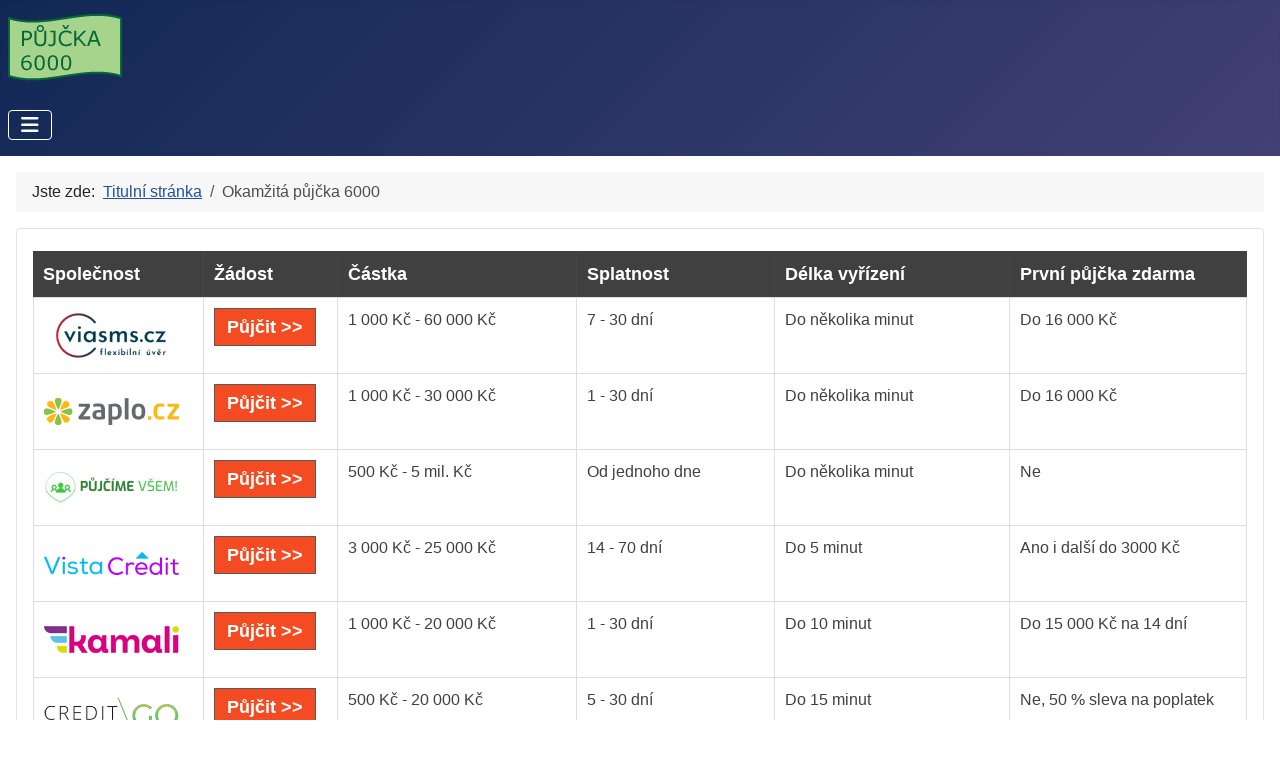

--- FILE ---
content_type: text/html; charset=utf-8
request_url: https://pujcka-6000.eu/okamzita-pujcka-6000
body_size: 6256
content:
<!DOCTYPE html>
<html lang="cs-cz" dir="ltr">

<head>
    <meta charset="utf-8">
	<meta name="viewport" content="width=device-width, initial-scale=1">
	<meta name="description" content="My site">
	<meta name="generator" content="Joomla! - Open Source Content Management">
	<title>PŮJČKA 6000 - Okamžitá půjčka 6000</title>
	<link href="/media/system/images/joomla-favicon.svg" rel="icon" type="image/svg+xml">
	<link href="/media/templates/site/cassiopeia/images/favicon.ico" rel="alternate icon" type="image/vnd.microsoft.icon">
	<link href="/media/system/images/joomla-favicon-pinned.svg" rel="mask-icon" color="#000">

    <link href="/media/system/css/joomla-fontawesome.min.css?b7b3b0" rel="lazy-stylesheet"><noscript><link href="/media/system/css/joomla-fontawesome.min.css?b7b3b0" rel="stylesheet"></noscript>
	<link href="/media/templates/site/cassiopeia/css/template.min.css?b7b3b0" rel="stylesheet">
	<link href="/media/templates/site/cassiopeia/css/global/colors_standard.min.css?b7b3b0" rel="stylesheet">
	<link href="/media/templates/site/cassiopeia/css/vendor/joomla-custom-elements/joomla-alert.min.css?0.4.1" rel="stylesheet">
	<link href="/media/templates/site/cassiopeia/css/user.css?b7b3b0" rel="stylesheet">
	<style>:root {
		--hue: 214;
		--template-bg-light: #f0f4fb;
		--template-text-dark: #495057;
		--template-text-light: #ffffff;
		--template-link-color: var(--link-color);
		--template-special-color: #001B4C;
		
	}</style>

    <script src="/media/vendor/metismenujs/js/metismenujs.min.js?1.4.0" defer></script>
	<script src="/media/templates/site/cassiopeia/js/mod_menu/menu-metismenu.min.js?b7b3b0" defer></script>
	<script type="application/json" class="joomla-script-options new">{"joomla.jtext":{"ERROR":"Chyba","MESSAGE":"Obsah zprávy","NOTICE":"Oznámení","WARNING":"Varování","JCLOSE":"Zavřít","JOK":"OK","JOPEN":"Otevřít"},"system.paths":{"root":"","rootFull":"https:\/\/pujcka-6000.eu\/","base":"","baseFull":"https:\/\/pujcka-6000.eu\/"},"csrf.token":"c656600c541f0e3b756f033871d59b1c"}</script>
	<script src="/media/system/js/core.min.js?2cb912"></script>
	<script src="/media/templates/site/cassiopeia/js/template.min.js?b7b3b0" type="module"></script>
	<script src="/media/vendor/bootstrap/js/collapse.min.js?5.3.3" type="module"></script>
	<script src="/media/system/js/messages.min.js?9a4811" type="module"></script>
	<script type="application/ld+json">{"@context":"https://schema.org","@type":"BreadcrumbList","@id":"https://pujcka-6000.eu/#/schema/BreadcrumbList/17","itemListElement":[{"@type":"ListItem","position":1,"item":{"@id":"https://pujcka-6000.eu/","name":"Titulní stránka"}},{"@type":"ListItem","position":2,"item":{"@id":"https://pujcka-6000.eu/okamzita-pujcka-6000","name":"Okamžitá půjčka 6000"}}]}</script>
	<script type="application/ld+json">{"@context":"https://schema.org","@graph":[{"@type":"Organization","@id":"https://pujcka-6000.eu/#/schema/Organization/base","name":"PŮJČKA 6000","url":"https://pujcka-6000.eu/"},{"@type":"WebSite","@id":"https://pujcka-6000.eu/#/schema/WebSite/base","url":"https://pujcka-6000.eu/","name":"PŮJČKA 6000","publisher":{"@id":"https://pujcka-6000.eu/#/schema/Organization/base"}},{"@type":"WebPage","@id":"https://pujcka-6000.eu/#/schema/WebPage/base","url":"https://pujcka-6000.eu/okamzita-pujcka-6000","name":"PŮJČKA 6000 - Okamžitá půjčka 6000","description":"My site","isPartOf":{"@id":"https://pujcka-6000.eu/#/schema/WebSite/base"},"about":{"@id":"https://pujcka-6000.eu/#/schema/Organization/base"},"inLanguage":"cs-CZ","breadcrumb":{"@id":"https://pujcka-6000.eu/#/schema/BreadcrumbList/17"}},{"@type":"Article","@id":"https://pujcka-6000.eu/#/schema/com_content/article/40","name":"Okamžitá půjčka 6000","headline":"Okamžitá půjčka 6000","inLanguage":"cs-CZ","dateModified":"2020-11-01","isPartOf":{"@id":"https://pujcka-6000.eu/#/schema/WebPage/base"}}]}</script>

</head>

<body class="site com_content wrapper-static view-article no-layout no-task itemid-152">
    <header class="header container-header full-width">

        
        
                    <div class="grid-child">
                <div class="navbar-brand">
                    <a class="brand-logo" href="/">
                        <img loading="eager" decoding="async" src="https://pujcka-6000.eu/images/pujcka-6000.png" alt="PŮJČKA 6000" width="114" height="68">                    </a>
                                    </div>
            </div>
        
                    <div class="grid-child container-nav">
                                    
<nav class="navbar navbar-expand-lg" aria-label="Main Menu">
    <button class="navbar-toggler navbar-toggler-right" type="button" data-bs-toggle="collapse" data-bs-target="#navbar1" aria-controls="navbar1" aria-expanded="false" aria-label="Přepnout navigaci">
        <span class="icon-menu" aria-hidden="true"></span>
    </button>
    <div class="collapse navbar-collapse" id="navbar1">
        <ul class="mod-menu mod-menu_dropdown-metismenu metismenu mod-list ">
<li class="metismenu-item item-101 level-1 default"><a href="/" >Home</a></li><li class="metismenu-item item-227 level-1"><a href="/informace" >Informace</a></li><li class="metismenu-item item-228 level-1"><a href="/kontakt" >Kontakt</a></li></ul>
    </div>
</nav>

                                            </div>
            </header>

    <div class="site-grid">
        
        
        
        
        <div class="grid-child container-component">
            <nav class="mod-breadcrumbs__wrapper" aria-label="Breadcrumbs">
    <ol class="mod-breadcrumbs breadcrumb px-3 py-2">
                    <li class="mod-breadcrumbs__here float-start">
                Jste zde: &#160;
            </li>
        
        <li class="mod-breadcrumbs__item breadcrumb-item"><a href="/" class="pathway"><span>Titulní stránka</span></a></li><li class="mod-breadcrumbs__item breadcrumb-item active"><span>Okamžitá půjčka 6000</span></li>    </ol>
    </nav>

            <div class="main-top card ">
        <div class="card-body">
                
<div id="mod-custom91" class="mod-custom custom">
    <div style="overflow-x: auto;">
<table class="table-style style-greystripes" border="0" width="100%">
<thead>
<tr>
<th>Společnost</th>
<th>Žádost</th>
<th>Částka</th>
<th>Splatnost</th>
<th>Délka vyřízení</th>
<th>První půjčka zdarma</th>
</tr>
</thead>
<tbody>
<tr>
<th><a href="https://f5447.site/viasms.cz/click/40693" target="_blank" rel="nofollow noopener noreferrer"><img src="/images/logo/viasms_cz.png" alt="půjčka via sms" width="135" height="55" /></a></th>
<td><a class="link-button button-red" href="https://f5447.site/viasms.cz/click/40693" target="_blank" rel="nofollow noopener noreferrer">Půjčit &gt;&gt;</a></td>
<td>1 000 Kč - 60 000 Kč</td>
<td>7 - 30 dní</td>
<td>Do několika minut</td>
<td>Do 16 000 Kč</td>
</tr>
<tr>
<th><a href="https://espolupracecz.go2cloud.org/aff_c?offer_id=372&amp;aff_id=10438&amp;source=pujcka-6000.eu" target="_blank" rel="nofollow noopener noreferrer"><img src="/images/logo/zaplo_cz.png" alt="půjčka zaplo.cz" width="135" height="55" /></a></th>
<td><a class="link-button button-red" href="https://espolupracecz.go2cloud.org/aff_c?offer_id=372&amp;aff_id=10438&amp;source=pujcka-6000.eu" target="_blank" rel="nofollow noopener noreferrer">Půjčit &gt;&gt;</a></td>
<td>1 000 Kč - 30 000 Kč</td>
<td>1 - 30 dní</td>
<td>Do několika minut</td>
<td>Do 16 000 Kč</td>
</tr>
<tr>
<th><a href="https://espolupracecz.go2cloud.org/aff_c?offer_id=1442&amp;aff_id=10438&amp;source=pujcka-6000.eu" target="_blank" rel="nofollow noopener noreferrer"><img src="/images/logo/pujcimevsem.png" alt="pujcimevsem.cz" width="135" height="55" /></a></th>
<td><a class="link-button button-red" href="https://espolupracecz.go2cloud.org/aff_c?offer_id=1442&amp;aff_id=10438&amp;source=pujcka-6000.eu" target="_blank" rel="nofollow noopener noreferrer">Půjčit &gt;&gt;</a></td>
<td>500 Kč - 5 mil. Kč</td>
<td>Od jednoho dne</td>
<td>Do několika minut</td>
<td>Ne</td>
</tr>
<tr>
<th><a href="https://espolupracecz.go2cloud.org/aff_c?offer_id=1229&amp;aff_id=10438&amp;source=pujcka-6000.eu" target="_blank" rel="nofollow noopener noreferrer"><img src="/images/logo/vistacredit.png" alt="půjčka vista credit" width="135" height="55" /></a></th>
<td><a class="link-button button-red" href="https://espolupracecz.go2cloud.org/aff_c?offer_id=1229&amp;aff_id=10438&amp;source=pujcka-6000.eu" target="_blank" rel="nofollow noopener noreferrer">Půjčit &gt;&gt;</a></td>
<td>3 000 Kč - 25 000 Kč</td>
<td>14 - 70 dní</td>
<td>Do 5 minut</td>
<td>Ano i další do 3000 Kč</td>
</tr>
<tr>
<th><a href="https://espolupracecz.go2cloud.org/aff_c?offer_id=1394&amp;aff_id=10438&amp;source=pujcka-6000.eu" target="_blank" rel="nofollow noopener noreferrer"><img src="/images/logo/kamali_cz.png" alt="půjčka kamali" width="135" height="55" /></a></th>
<td><a class="link-button button-red" href="https://espolupracecz.go2cloud.org/aff_c?offer_id=1394&amp;aff_id=10438&amp;source=pujcka-6000.eu" target="_blank" rel="nofollow noopener noreferrer">Půjčit &gt;&gt;</a></td>
<td>1 000 Kč - 20 000 Kč</td>
<td>1 - 30 dní</td>
<td>Do 10 minut</td>
<td>Do 15 000 Kč na 14 dní</td>
</tr>
<tr>
<th><a href="https://espolupracecz.go2cloud.org/aff_c?offer_id=1189&amp;aff_id=10438&amp;source=pujcka-6000.eu" target="_blank" rel="nofollow noopener noreferrer"><img src="/images/logo/creditgo.png" alt="půjčka creditgo" width="135" height="55" /></a></th>
<td><a class="link-button button-red" href="https://espolupracecz.go2cloud.org/aff_c?offer_id=1189&amp;aff_id=10438&amp;source=pujcka-6000.eu" target="_blank" rel="nofollow noopener noreferrer">Půjčit &gt;&gt;</a></td>
<td>500 Kč - 20 000 Kč</td>
<td>5 - 30 dní</td>
<td>Do 15 minut</td>
<td>Ne, 50 % sleva na poplatek</td>
</tr>
<tr>
<th><a href="https://espolupracecz.go2cloud.org/aff_c?offer_id=364&amp;aff_id=10438&amp;source=pujcka-6000.eu" target="_blank" rel="nofollow noopener noreferrer"><img src="/images/logo/pujcka7.png" alt="půjčka pujcka7" width="135" height="55" /></a></th>
<td><a class="link-button button-red" href="https://espolupracecz.go2cloud.org/aff_c?offer_id=364&amp;aff_id=10438&amp;source=pujcka-6000.eu" target="_blank" rel="nofollow noopener noreferrer">Půjčit &gt;&gt;</a></td>
<td>1 000 Kč - 15 000 Kč</td>
<td>7 - 28 dní</td>
<td>Do 15 minut</td>
<td>Do 8 000 Kč na 14 dní</td>
</tr>
<tr>
<th><a href="https://espolupracecz.go2cloud.org/aff_c?offer_id=949&amp;aff_id=10438&amp;source=pujcka-6000.eu" target="_blank" rel="nofollow noopener noreferrer"><img src="/images/logo/zaplo_cz.png" alt="půjčka zaplo na splátky" width="135" height="55" /></a></th>
<td><a class="link-button button-red" href="https://espolupracecz.go2cloud.org/aff_c?offer_id=949&amp;aff_id=10438&amp;source=pujcka-6000.eu" target="_blank" rel="nofollow noopener noreferrer">Půjčit &gt;&gt;</a></td>
<td>10 000 Kč - 60 000 Kč</td>
<td>3 - 12 měsíců</td>
<td>Nejpozději do druhého dne</td>
<td>Ne</td>
</tr>
<tr>
<th><a href="https://f5447.site/soscredit.cz/click/26844" target="_blank" rel="nofollow noopener noreferrer"><img src="/images/logo/soscredit.png" alt="půjčka sos credit" width="135" height="55" /></a></th>
<td><a class="link-button button-red" href="https://f5447.site/soscredit.cz/click/26844" target="_blank" rel="nofollow noopener noreferrer">Půjčit &gt;&gt;</a></td>
<td>1 000 Kč - 30 000 Kč</td>
<td>7 - 28 dní</td>
<td>Do 15 minut</td>
<td>Do 8 000 Kč</td>
</tr>
<tr>
<th><a href="https://f5447.site/ferratum.cz/click/4284" target="_blank" rel="nofollow noopener noreferrer"><img src="/images/logo/ferratum.png" alt="půjčka ferratum" width="135" height="55" /></a></th>
<td><a class="link-button button-red" href="https://f5447.site/ferratum.cz/click/4284" target="_blank" rel="nofollow noopener noreferrer">Půjčit &gt;&gt;</a></td>
<td>2 500 Kč - 80 000 Kč</td>
<td>Od 1 měsíce</td>
<td>Do 10 minut</td>
<td>Ne</td>
</tr>
<tr>
<th><a href="https://espolupracecz.go2cloud.org/aff_c?offer_id=539&amp;aff_id=10438&amp;url_id=1329&amp;source=pujcka-6000.eu" target="_blank" rel="nofollow noopener noreferrer"><img src="/images/logo/creditportal.png" alt="půjčka creditportal" width="135" height="55" /></a></th>
<td><a class="link-button button-red" href="https://espolupracecz.go2cloud.org/aff_c?offer_id=539&amp;aff_id=10438&amp;url_id=1329&amp;source=pujcka-6000.eu" target="_blank" rel="nofollow noopener noreferrer">Půjčit &gt;&gt;</a></td>
<td>500 Kč - 30 000 Kč</td>
<td>5 - 30 dní</td>
<td>Do 15 minut</td>
<td>Ne</td>
</tr>
<tr>
<th><a href="https://espolupracecz.go2cloud.org/aff_c?offer_id=539&amp;aff_id=10438&amp;url_id=1099&amp;source=pujcka-6000.eu" target="_blank" rel="nofollow noopener noreferrer"><img src="/images/logo/creditportal.png" alt="půjčka credit 365" /></a></th>
<td><a class="link-button button-red" href="https://espolupracecz.go2cloud.org/aff_c?offer_id=539&amp;aff_id=10438&amp;url_id=1099&amp;source=pujcka-6000.eu" target="_blank" rel="nofollow noopener noreferrer">Půjčit &gt;&gt;</a></td>
<td>1 000 Kč - 60 000 Kč</td>
<td>3, 6, 9 nebo 12 měsíců</td>
<td>10 min - 72 hod.</td>
<td>Ne</td>
</tr>
<tr>
<th><a href="https://ads.proficredit.cz/r/9OZjA/vKWRM" target="_blank" rel="nofollow noopener noreferrer"><img src="/images/logo/razdvapujcka.png" alt="půjčka razdvapujcka" width="135" height="55" /></a></th>
<td><a class="link-button button-red" href="https://ads.proficredit.cz/r/9OZjA/vKWRM" target="_blank" rel="nofollow noopener noreferrer">Půjčit &gt;&gt;</a></td>
<td>10 000 Kč - 150 000 Kč</td>
<td>3 - 48 měsíců</td>
<td>Do 15 minut</td>
<td>Ne</td>
</tr>
<tr>
<th><a href="https://espolupracecz.go2cloud.org/aff_c?offer_id=1305&amp;aff_id=10438&amp;source=pujcka-6000.eu" target="_blank" rel="nofollow noopener noreferrer"><img src="/images/logo/movinero.png" alt="půjčka Movinero" width="135" height="55" /></a></th>
<td><a class="link-button button-red" href="https://espolupracecz.go2cloud.org/aff_c?offer_id=1305&amp;aff_id=10438&amp;source=pujcka-6000.eu" target="_blank" rel="nofollow noopener noreferrer">Půjčit &gt;&gt;</a></td>
<td>500 Kč - 20 000 Kč</td>
<td>1 - 35 dní</td>
<td>Do 30 minut</td>
<td>Ano</td>
</tr>
<tr>
<th><a href="https://espolupracecz.go2cloud.org/aff_c?offer_id=1408&amp;aff_id=10438&amp;source=pujcka-6000.eu" target="_blank" rel="nofollow noopener noreferrer"><img src="/images/logo/flexifin.png" alt="půjčka flexifin" width="135" height="55" /></a></th>
<td><a class="link-button button-red" href="https://espolupracecz.go2cloud.org/aff_c?offer_id=1408&amp;aff_id=10438&amp;source=pujcka-6000.eu" target="_blank" rel="nofollow noopener noreferrer">Půjčit &gt;&gt;</a></td>
<td>1 000 Kč - 30 000 Kč</td>
<td>1 - 12 měsíců</td>
<td>Do 5 minut</td>
<td>Ne</td>
</tr>
<tr>
<th><a href="https://espolupracecz.go2cloud.org/aff_c?offer_id=1397&amp;aff_id=10438&amp;source=pujcka-6000.eu" target="_blank" rel="nofollow noopener noreferrer"><img src="/images/logo/open_factor.png" alt="půjčka open factor" width="135" height="55" /></a></th>
<td><a class="link-button button-red" href="https://espolupracecz.go2cloud.org/aff_c?offer_id=1397&amp;aff_id=10438&amp;source=pujcka-6000.eu" target="_blank" rel="nofollow noopener noreferrer">Půjčit &gt;&gt;</a></td>
<td>5 000 Kč - 30 000 Kč</td>
<td>7 - 30 dní</td>
<td>Ihned</td>
<td>Ne</td>
</tr>
<tr>
<th><a href="https://espolupracecz.go2cloud.org/aff_c?offer_id=683&amp;aff_id=10438&amp;source=pujcka-6000.eu" target="_blank" rel="nofollow noopener noreferrer"><img src="/images/logo/coolcredit.png" alt="půjčka coolcredit" width="135" height="55" /></a></th>
<td><a class="link-button button-red" href="https://espolupracecz.go2cloud.org/aff_c?offer_id=683&amp;aff_id=10438&amp;source=pujcka-6000.eu" target="_blank" rel="nofollow noopener noreferrer">Půjčit &gt;&gt;</a></td>
<td>1 000 Kč - 20 000 Kč</td>
<td>5 - 30 dní</td>
<td>Do několika minut</td>
<td>Ne</td>
</tr>
<tr>
<th><a href="https://www.faircredit.cz/online-zadost/?utm_content=198806&amp;utm_source=198806rcui" target="_blank" rel="nofollow noopener noreferrer"><img src="/images/logo/fair_credit.png" alt="půjčka fair credit" width="135" height="55" /></a></th>
<td><a class="link-button button-red" href="https://www.faircredit.cz/online-zadost/?utm_content=198806&amp;utm_source=198806rcui" target="_blank" rel="nofollow noopener noreferrer">Půjčit &gt;&gt;</a></td>
<td>4 000 Kč - 100 000 Kč</td>
<td>30 - 100 týdnů</td>
<td>Do 48 hodin</td>
<td>Do 10 000 Kč</td>
</tr>
<tr>
<th><a href="https://www.faircredit.cz/online-zadost/?utm_content=198806&amp;utm_source=198806rcui" target="_blank" rel="nofollow noopener noreferrer"><img src="/images/logo/jonatan.png" alt="půjčka jonatán" width="135" height="55" /></a></th>
<td><a class="link-button button-red" href="https://www.faircredit.cz/online-zadost/?utm_content=198806&amp;utm_source=198806rcui" target="_blank" rel="nofollow noopener noreferrer">Půjčit &gt;&gt;</a></td>
<td>20 000 Kč - 150 000 Kč</td>
<td>12 - 36 měsíců</td>
<td>Do 10 minut</td>
<td>Ne</td>
</tr>
<tr>
<th><a href="https://espolupracecz.go2cloud.org/aff_c?offer_id=945&amp;aff_id=10438&amp;source=pujcka-6000.eu" target="_blank" rel="nofollow noopener noreferrer"><img src="/images/logo/cofidis.png" alt="půjčka Cofidis" width="135" height="55" /></a></th>
<td><a class="link-button button-red" href="https://espolupracecz.go2cloud.org/aff_c?offer_id=945&amp;aff_id=10438&amp;source=pujcka-6000.eu" target="_blank" rel="nofollow noopener noreferrer">Půjčit &gt;&gt;</a></td>
<td>20 000 Kč - 1 000 000 Kč</td>
<td>12 - 120 měsíců</td>
<td>Do 24 hodin</td>
<td>Ne</td>
</tr>
<tr>
<th><a href="https://espolupracecz.go2cloud.org/aff_c?offer_id=776&amp;aff_id=10438&amp;source=pujcka-6000.eu" target="_blank" rel="nofollow noopener noreferrer"><img src="/images/logo/acema.png" alt="půjčka Acema" width="135" height="55" /></a></th>
<td><a class="link-button button-red" href="https://espolupracecz.go2cloud.org/aff_c?offer_id=776&amp;aff_id=10438&amp;source=pujcka-6000.eu" target="_blank" rel="nofollow noopener noreferrer">Půjčit &gt;&gt;</a></td>
<td>100 000 Kč - 50 000 000 Kč</td>
<td>1 - 20 let</td>
<td>1 - 2 týdny</td>
<td>Ne</td>
</tr>
<tr>
<th><a href="https://espolupracecz.go2cloud.org/aff_c?offer_id=917&amp;aff_id=10438&amp;source=pujcka-6000.eu" target="_blank" rel="nofollow noopener noreferrer"><img src="/images/logo/zonky.png" alt="půjčka zonky" width="135" height="55" /></a></th>
<td><a class="link-button button-red" href="https://espolupracecz.go2cloud.org/aff_c?offer_id=917&amp;aff_id=10438&amp;source=pujcka-6000.eu" target="_blank" rel="nofollow noopener noreferrer">Půjčit &gt;&gt;</a></td>
<td>20 000 Kč - 1 200 000 Kč</td>
<td>12 - 120 měsíců</td>
<td>Do 5 minut</td>
<td>Ne</td>
</tr>
<tr>
<th><a href="https://ads.proficredit.cz/r/9OZjA/Nl6kM" target="_blank" rel="nofollow noopener noreferrer"><img src="/images/logo/pojistena_pujcka.png" alt="půjčka pojištěná půjčka" width="135" height="55" /></a></th>
<td><a class="link-button button-red" href="https://ads.proficredit.cz/r/9OZjA/Nl6kM" target="_blank" rel="nofollow noopener noreferrer">Půjčit &gt;&gt;</a></td>
<td>10 000 Kč - 150 000 Kč</td>
<td>12 - 48 měsíců</td>
<td>24 hodin</td>
<td>Ne</td>
</tr>
<tr>
<th><a href="https://espolupracecz.go2cloud.org/aff_c?offer_id=1415&amp;aff_id=10438&amp;source=pujcka-6000.eu" target="_blank" rel="nofollow noopener noreferrer"><img src="/images/logo/provident.png" alt="půjčka provident" width="135" height="55" /></a></th>
<td><a class="link-button button-red" href="https://espolupracecz.go2cloud.org/aff_c?offer_id=1415&amp;aff_id=10438&amp;source=pujcka-6000.eu" target="_blank" rel="nofollow noopener noreferrer">Půjčit &gt;&gt;</a></td>
<td>3 000 Kč - 130 000 Kč</td>
<td>6 - 36 měsíců</td>
<td>Do třech dnů</td>
<td>Ne</td>
</tr>
<tr>
<th><a href="https://ads.proficredit.cz/r/9OZjA/xMQZK" target="_blank" rel="nofollow noopener noreferrer"><img src="/images/logo/provasepodnikani.png" alt="podnikatelská půjčka" width="135" height="55" /></a></th>
<td><a class="link-button button-red" href="https://ads.proficredit.cz/r/9OZjA/xMQZK" target="_blank" rel="nofollow noopener noreferrer">Půjčit &gt;&gt;</a></td>
<td>30 000 Kč - 250 000 Kč</td>
<td> </td>
<td>24 hodin</td>
<td>Ne</td>
</tr>
<tr>
<th><a href="https://espolupracecz.go2cloud.org/aff_c?offer_id=736&amp;aff_id=10438&amp;source=pujcka-6000.eu" target="_blank" rel="nofollow noopener noreferrer"><img src="/images/logo/raiffeisenbank.png" alt="půjčka raiffeisenbank" width="135" height="55" /></a></th>
<td><a class="link-button button-red" href="https://espolupracecz.go2cloud.org/aff_c?offer_id=736&amp;aff_id=10438&amp;source=pujcka-6000.eu" target="_blank" rel="nofollow noopener noreferrer">Půjčit &gt;&gt;</a></td>
<td>5 000 Kč - 800 000 Kč</td>
<td>3 - 120 měsíců</td>
<td>Do 10 minut</td>
<td>Ne</td>
</tr>
<tr>
<th><a href="https://espolupracecz.go2cloud.org/aff_c?offer_id=1473&amp;aff_id=10438&amp;source=pujcka-6000.eu" target="_blank" rel="nofollow noopener noreferrer"><img src="/images/logo/essox.png" alt="půjčka essox" width="135" height="55" /></a></th>
<td><a class="link-button button-red" href="https://espolupracecz.go2cloud.org/aff_c?offer_id=1473&amp;aff_id=10438&amp;source=pujcka-6000.eu" target="_blank" rel="nofollow noopener noreferrer">Půjčit &gt;&gt;</a></td>
<td>10 000 Kč - 500 000 Kč</td>
<td>6 - 84 měsíců</td>
<td> </td>
<td>Ne</td>
</tr>
</tbody>
<tfoot>
<tr>
<th> </th>
<td colspan="7"> </td>
</tr>
</tfoot>
</table>
</div></div>
    </div>
</div>

            <div id="system-message-container" aria-live="polite"></div>

            <main>
                <div class="com-content-article item-page">
    <meta itemprop="inLanguage" content="cs-CZ">
    
    
        <div class="page-header">
        <h1>
            Okamžitá půjčka 6000        </h1>
                            </div>
        
        
            <dl class="article-info text-muted">

            <dt class="article-info-term">
                            <span class="visually-hidden">                        Základní údaje                            </span>                    </dt>

        
        
        
        
        
    
                        <dd class="create">
    <span class="icon-calendar icon-fw" aria-hidden="true"></span>
    <time datetime="2020-10-31T18:29:41+00:00">
        Vytvořeno: 31. říjen 2020    </time>
</dd>
        
                    <dd class="modified">
    <span class="icon-calendar icon-fw" aria-hidden="true"></span>
    <time datetime="2020-11-01T07:59:51+00:00">
        Aktualizováno: 1. listopad 2020    </time>
</dd>
        
            </dl>
    
    
        
                                                <div class="com-content-article__body">
        <p>Rádi byste získali okamžitou půjčku 6000 Kč? Vyberte si z přehledu půjček, kde můžete získat 6000 Kč ihned na účet. Přehled se snažíme aktualizovat, ale přesto si pečlivě zjistěte na stránkách konkrétní společnosti v jejíž nabídce je okamžitá půjčka 6000 Kč, zda splňujete podmínky pro získání této půjčky. Nezapomeňte si podrobně prostudovat jednotlivé podmínky, ještě dříve než si půjčku vezmete. Sice můžete získat půjčku do pár minut, ale určitě se vyplatí podrobit podmínky získání okamžité půjčky 6000 Kč zevrubnější analýze. I když můžete u některých poskytovatelů půjček získat první půjčku zdarma, tedy bez úroku a poplatku, vždy je tato nabídka omezena dobou splatnosti. Někdy je to 14 dní někdy až 30 dnů. Pokud tento termín prošvihnete, budete většinou již splácet více.</p>    </div>

        
                                        </div>

            </main>
            
        </div>

        
                    <div class="grid-child container-bottom-a">
                <div class="bottom-a card _menu">
        <div class="card-body">
                <ul class="mod-menu mod-menu_dropdown-metismenu metismenu mod-list menu-mainmenu">
<li class="metismenu-item item-103 level-1"><a href="https://nonstop-pujcky.eu" >Nonstop půjčka 6000</a></li><li class="metismenu-item item-104 level-1"><a href="https://okamzita-pujcka.eu" >Okamžitá půjčka 6000</a></li><li class="metismenu-item item-105 level-1"><a href="https://pujcky-jeste-dnes.eu" >Půjčka 6000 ještě dnes</a></li><li class="metismenu-item item-106 level-1"><a href="https://pujcka-4000.eu" >Půjčka 4000</a></li><li class="metismenu-item item-107 level-1"><a href="https://pujcka-5000.eu" >Půjčka 5000</a></li><li class="metismenu-item item-108 level-1"><a href="https://pujcka-6000.eu" >Půjčka 6000</a></li><li class="metismenu-item item-109 level-1"><a href="https://pujcka-7000.eu" >Půjčka 7000</a></li><li class="metismenu-item item-110 level-1"><a href="https://pujcka-8000.eu" >Půjčka 8000</a></li><li class="metismenu-item item-111 level-1"><a href="https://pujcka-9000.eu" >Půjčka 9000</a></li><li class="metismenu-item item-112 level-1"><a href="https://pujcky-10000.eu" >Půjčka 10000</a></li><li class="metismenu-item item-113 level-1"><a href="https://pujcka-15000.eu" >Půjčka 15000</a></li><li class="metismenu-item item-114 level-1"><a href="https://pujcka-20000.eu" >Půjčka 20000</a></li><li class="metismenu-item item-115 level-1"><a href="https://male-pujcky.eu" >Malá půjčka 6000</a></li><li class="metismenu-item item-116 level-1"><a href="https://penize-ihned-na-ucet.eu" >Peníze 6000 ihned na účet</a></li><li class="metismenu-item item-117 level-1"><a href="https://pujcka-do-vyplaty.eu" >Půjčka 6000 do výplaty</a></li><li class="metismenu-item item-118 level-1"><a href="https://mikropujcka.eu" >Mikropůjčka 6000</a></li><li class="metismenu-item item-119 level-1"><a href="https://minipujcka.eu" >Minipůjčka 6000</a></li><li class="metismenu-item item-120 level-1"><a href="https://kde-si-pujcit-penize.eu" >Kde si půjčit 6000?</a></li><li class="metismenu-item item-121 level-1"><a href="https://inzerce-pujcek.eu" >Inzerce půjček 6000</a></li><li class="metismenu-item item-122 level-1"><a href="https://pujcek-srovnani.eu" >Srovnání půjček 6000</a></li><li class="metismenu-item item-123 level-1"><a href="https://penize-do-vyplaty.eu" >Peníze do výplaty 6000</a></li><li class="metismenu-item item-124 level-1"><a href="https://pujcka-ihned-na-ucet.eu" >Půjčka 6000 ihned na účet</a></li><li class="metismenu-item item-125 level-1"><a href="https://pujcka-na-30-dni.eu" >Půjčka 6000 na 30 dní</a></li><li class="metismenu-item item-126 level-1"><a href="https://pujcka-do-24-hodin.eu" >Půjčka 6000 do 24 hodin</a></li><li class="metismenu-item item-127 level-1"><a href="https://nabidka-pujcek.eu" >Nabídka půjček 6000</a></li><li class="metismenu-item item-128 level-1"><a href="https://prehled-pujcek.eu" >Přehled půjček 6000</a></li><li class="metismenu-item item-129 level-1"><a href="https://pujcka-o-vikendu.eu" >Půjčka o víkendu 6000</a></li><li class="metismenu-item item-220 level-1"><a href="https://www.fintil.cz/pujcka-6000-kc" >Půjčka 6000 Kč</a></li><li class="metismenu-item item-221 level-1"><a href="https://www.rypu.cz" >Rychlá půjčka 6000</a></li><li class="metismenu-item item-222 level-1"><a href="https://pjcka-ihned-na-ucet.cz" >Půjčka 6000 ihned na účet</a></li><li class="metismenu-item item-223 level-1"><a href="https://kratkodoba-pujcka-ihned.eu" >Krátkodobá půjčka 6000 ihned</a></li><li class="metismenu-item item-224 level-1"><a href="https://rychla-pujcka-ihned.eu" >Rychlá půjčka 6000 ihned</a></li><li class="metismenu-item item-225 level-1"><a href="https://pujcky-do-vyplaty.eu" >Půjčka do výplaty 6000</a></li><li class="metismenu-item item-229 level-1"><a href="https://pujcka-na-mesic.eu" >Půjčka 6000 na měsíc</a></li><li class="metismenu-item item-230 level-1"><a href="https://pujcky-pred-vyplatou-ihned.eu" >Půjčka 6000 před výplatou ihned</a></li><li class="metismenu-item item-231 level-1"><a href="https://pujcka-do-15-minut.eu" >Půjčka 6000 do 15 min</a></li><li class="metismenu-item item-232 level-1"><a href="https://pujcka-do-hodiny.eu" >Půjčka 6000 do hodiny</a></li><li class="metismenu-item item-233 level-1"><a href="https://rychle-pujcky-online.eu" > Rychlé půjčky online 6000</a></li></ul>
    </div>
</div>
<div class="bottom-a card _menu">
        <div class="card-body">
                <ul class="mod-menu mod-menu_dropdown-metismenu metismenu mod-list menu-mainmenu">
<li class="metismenu-item item-134 level-1"><a href="/bezbankovni-pujcka-6000" >Bezbankovní půjčka 6000</a></li><li class="metismenu-item item-135 level-1"><a href="/bezbankovni-pujcky-6000" >Bezbankovní půjčky 6000</a></li><li class="metismenu-item item-136 level-1"><a href="/kratkodoba-pujcka-6000" >Krátkodobá půjčka 6000</a></li><li class="metismenu-item item-137 level-1"><a href="/kratkodoba-pujcka-ihned-6000" >Krátkodobá půjčka ihned 6000</a></li><li class="metismenu-item item-138 level-1"><a href="/kratkodobe-pujcky-6000" >Krátkodobé půjčky 6000</a></li><li class="metismenu-item item-139 level-1"><a href="/kratkodobe-pujcky-ihned-6000" >Krátkodobé půjčky ihned 6000</a></li><li class="metismenu-item item-140 level-1"><a href="/mikropujcka-6000" >Mikropůjčka 6000</a></li><li class="metismenu-item item-141 level-1"><a href="/mikropujcky-6000" >Mikropůjčky 6000</a></li><li class="metismenu-item item-142 level-1"><a href="/minipujcka-6000" >Minipůjčka 6000</a></li><li class="metismenu-item item-143 level-1"><a href="/minipujcky-6000" >Minipůjčky 6000</a></li><li class="metismenu-item item-144 level-1"><a href="/nebankovni-pujcka-6000" >Nebankovní půjčka 6000</a></li><li class="metismenu-item item-145 level-1"><a href="/nebankovni-pujcka-ihned-6000" >Nebankovní půjčka ihned 6000</a></li><li class="metismenu-item item-146 level-1"><a href="/nebankovni-pujcka-ihned-na-ucet-6000" >Nebankovní půjčka ihned na účet 6000</a></li><li class="metismenu-item item-147 level-1"><a href="/nebankovni-pujcka-online-6000" >Nebankovní půjčka online 6000</a></li><li class="metismenu-item item-148 level-1"><a href="/nebankovni-pujcky-6000" >Nebankovní půjčky 6000</a></li><li class="metismenu-item item-149 level-1"><a href="/nebankovni-pujcky-ihned-6000" >Nebankovní půjčky ihned 6000</a></li><li class="metismenu-item item-150 level-1"><a href="/nebankovni-pujcky-ihned-na-ucet-6000" >Nebankovní půjčky ihned na účet 6000</a></li><li class="metismenu-item item-151 level-1"><a href="/nebankovni-pujcky-online-6000" >Nebankovní půjčky online 6000</a></li><li class="metismenu-item item-152 level-1 current active"><a href="/okamzita-pujcka-6000" aria-current="page">Okamžitá půjčka 6000</a></li><li class="metismenu-item item-153 level-1"><a href="/okamzite-pujcky-6000" >Okamžité půjčky 6000</a></li><li class="metismenu-item item-154 level-1"><a href="/online-pujcka-ihned-na-ucet-6000" >Online půjčka ihned na účet 6000</a></li><li class="metismenu-item item-155 level-1"><a href="/online-pujcky-ihned-na-ucet-6000" >Online půjčky ihned na účet 6000</a></li><li class="metismenu-item item-156 level-1"><a href="/penize-ihned-na-ucet-6000" >Peníze ihned na účet 6000</a></li><li class="metismenu-item item-157 level-1"><a href="/prvni-pujcka-zdarma-6000" >První půjčka zdarma 6000</a></li><li class="metismenu-item item-158 level-1"><a href="/prvni-pujcky-zdarma-6000" >První půjčky zdarma 6000</a></li><li class="metismenu-item item-159 level-1"><a href="/pujcka-6000" >Půjčka 6000</a></li><li class="metismenu-item item-160 level-1"><a href="/pujcka-6000-do-15-minut" >Půjčka 6000 do 15 minut</a></li><li class="metismenu-item item-161 level-1"><a href="/pujcka-6000-jeste-dnes" >Půjčka 6000 ještě dnes</a></li><li class="metismenu-item item-162 level-1"><a href="/pujcka-6000-kc" >Půjčka 6000 Kč</a></li><li class="metismenu-item item-163 level-1"><a href="/pujcka-6000-online-ihned-na-ucet" >Půjčka 6000 online ihned na účet</a></li><li class="metismenu-item item-164 level-1"><a href="/pujcka-do-6000" >Půjčka do 6000</a></li><li class="metismenu-item item-165 level-1"><a href="/pujcka-do-vyplaty-6000" >Půjčka do výplaty 6000</a></li><li class="metismenu-item item-166 level-1"><a href="/pujcka-do-vyplaty-6000-prvni-zdarma" >Půjčka do výplaty 6000 první zdarma</a></li><li class="metismenu-item item-167 level-1"><a href="/pujcka-ihned-na-bankovni-ucet-6000" >Půjčka ihned na bankovní účet 6000</a></li><li class="metismenu-item item-168 level-1"><a href="/pujcka-ihned-na-ucet-6000" >Půjčka ihned na účet 6000</a></li><li class="metismenu-item item-169 level-1"><a href="/pujcka-ihned-zdarma-6000" >Půjčka ihned zdarma 6000</a></li><li class="metismenu-item item-170 level-1"><a href="/pujcka-na-cokoliv-6000" >Půjčka na cokoliv 6000</a></li><li class="metismenu-item item-171 level-1"><a href="/pujcka-na-op-6000" >Půjčka na OP 6000</a></li><li class="metismenu-item item-172 level-1"><a href="/pujcka-na-ucet-6000-jeste-dnes" >Půjčka na účet 6000 ještě dnes</a></li><li class="metismenu-item item-173 level-1"><a href="/pujcka-na-ucet-ihned-6000" >Půjčka na účet ihned 6000</a></li><li class="metismenu-item item-174 level-1"><a href="/pujcka-nonstop-6000" >Půjčka nonstop 6000</a></li><li class="metismenu-item item-175 level-1"><a href="/pujcka-o-vikendu-6000-ihned-na-ucet" >Půjčka o víkendu 6000 ihned na účet</a></li><li class="metismenu-item item-176 level-1"><a href="/pujcka-online-6000" >Půjčka online 6000</a></li><li class="metismenu-item item-177 level-1"><a href="/pujcka-online-ihned-6000" >Půjčka online ihned 6000</a></li><li class="metismenu-item item-178 level-1"><a href="/pujcka-online-ihned-na-ucet-6000-nonstop" >Půjčka online ihned na účet 6000 nonstop</a></li><li class="metismenu-item item-179 level-1"><a href="/pujcka-pred-vyplatou-6000" >Půjčka před výplatou 6000</a></li><li class="metismenu-item item-180 level-1"><a href="/pujcka-rychle-6000" >Půjčka rychle 6000</a></li><li class="metismenu-item item-181 level-1"><a href="/pujcky-6000" >Půjčky 6000</a></li><li class="metismenu-item item-182 level-1"><a href="/pujcky-6000-do-15-minut" >Půjčky 6000 do 15 minut</a></li><li class="metismenu-item item-183 level-1"><a href="/pujcky-6000-jeste-dnes" >Půjčky 6000 ještě dnes</a></li><li class="metismenu-item item-184 level-1"><a href="/pujcky-6000-kc" >Půjčky 6000 Kč</a></li><li class="metismenu-item item-185 level-1"><a href="/pujcky-6000-online-ihned-na-ucet" >Půjčky 6000 online ihned na účet</a></li><li class="metismenu-item item-186 level-1"><a href="/pujcky-do-6000" >Půjčky do 6000</a></li><li class="metismenu-item item-187 level-1"><a href="/pujcky-do-vyplaty-6000" >Půjčky do výplaty 6000</a></li><li class="metismenu-item item-188 level-1"><a href="/pujcky-do-vyplaty-6000-prvni-zdarma" >Půjčky do výplaty 6000 první zdarma</a></li><li class="metismenu-item item-189 level-1"><a href="/pujcky-ihned-na-bankovni-ucet-6000" >Půjčky ihned na bankovní účet 6000</a></li><li class="metismenu-item item-190 level-1"><a href="/pujcky-ihned-na-ucet-6000" >Půjčky ihned na účet 6000</a></li><li class="metismenu-item item-191 level-1"><a href="/pujcky-ihned-zdarma-6000" >Půjčky ihned zdarma 6000</a></li><li class="metismenu-item item-192 level-1"><a href="/pujcky-na-cokoliv-6000" >Půjčky na cokoliv 6000</a></li><li class="metismenu-item item-193 level-1"><a href="/pujcky-na-op-6000" >Půjčky na OP 6000</a></li><li class="metismenu-item item-194 level-1"><a href="/pujcky-na-ucet-6000-jeste-dnes" >Půjčky na účet 6000 ještě dnes</a></li><li class="metismenu-item item-195 level-1"><a href="/pujcky-na-ucet-ihned-6000" >Půjčky na účet ihned 6000</a></li><li class="metismenu-item item-196 level-1"><a href="/pujcky-nonstop-6000" >Půjčky nonstop 6000</a></li><li class="metismenu-item item-197 level-1"><a href="/pujcky-o-vikendu-6000-ihned-na-ucet" >Půjčky o víkendu 6000 ihned na účet</a></li><li class="metismenu-item item-198 level-1"><a href="/pujcky-online-6000" >Půjčky online 6000</a></li><li class="metismenu-item item-199 level-1"><a href="/pujcky-online-ihned-6000" >Půjčky online ihned 6000</a></li><li class="metismenu-item item-200 level-1"><a href="/pujcky-pred-vyplatou-6000" >Půjčky před výplatou 6000</a></li><li class="metismenu-item item-201 level-1"><a href="/pujcky-rychle-6000" >Půjčky rychle 6000</a></li><li class="metismenu-item item-202 level-1"><a href="/rychla-kratkodoba-pujcka-pred-vyplatou-6000" >Rychlá krátkodobá půjčka před výplatou 6000</a></li><li class="metismenu-item item-203 level-1"><a href="/rychla-nebankovni-pujcka-6000" >Rychlá nebankovní půjčka 6000</a></li><li class="metismenu-item item-204 level-1"><a href="/rychla-online-pujcka-6000" >Rychlá online půjčka 6000</a></li><li class="metismenu-item item-205 level-1"><a href="/rychla-pujcka-6000" >Rychlá půjčka 6000</a></li><li class="metismenu-item item-206 level-1"><a href="/rychla-pujcka-6000-na-splatky" >Rychlá půjčka 6000 na splátky</a></li><li class="metismenu-item item-207 level-1"><a href="/rychla-pujcka-do-vyplaty-6000" >Rychlá půjčka do výplaty 6000</a></li><li class="metismenu-item item-208 level-1"><a href="/rychla-pujcka-pred-vyplatou-6000" >Rychlá půjčka před výplatou 6000</a></li><li class="metismenu-item item-209 level-1"><a href="/rychle-kratkodobe-pujcky-pred-vyplatou-6000" >Rychlé krátkodobé půjčky před výplatou 6000</a></li><li class="metismenu-item item-210 level-1"><a href="/rychle-nebankovni-pujcky-6000" >Rychlé nebankovní půjčky 6000</a></li><li class="metismenu-item item-211 level-1"><a href="/rychle-online-pujcky-6000" >Rychlé online půjčky 6000</a></li><li class="metismenu-item item-212 level-1"><a href="/rychle-pujcky-6000" >Rychlé půjčky 6000</a></li><li class="metismenu-item item-213 level-1"><a href="/rychle-pujcky-6000-na-splatky" >Rychlé půjčky 6000 na splátky</a></li><li class="metismenu-item item-214 level-1"><a href="/rychle-pujcky-do-vyplaty-6000" >Rychlé půjčky do výplaty 6000</a></li><li class="metismenu-item item-215 level-1"><a href="/rychle-pujcky-pred-vyplatou-6000" >Rychlé půjčky před výplatou 6000</a></li><li class="metismenu-item item-216 level-1"><a href="/sms-pujcka-6000" >SMS půjčka 6000</a></li><li class="metismenu-item item-217 level-1"><a href="/sms-pujcka-6000-ihned" >SMS půjčka 6000 ihned</a></li><li class="metismenu-item item-218 level-1"><a href="/sms-pujcky-6000" >SMS půjčky 6000</a></li><li class="metismenu-item item-219 level-1"><a href="/sms-pujcky-6000-ihned" >SMS půjčky 6000 ihned</a></li></ul>
    </div>
</div>

            </div>
        
            </div>

            <footer class="container-footer footer full-width">
            <div class="grid-child">
                
<div id="mod-custom115" class="mod-custom custom">
    <p>| <a href="http://www.digitator.cz/images/podminky.pdf" target="_blank" rel="nofollow noopener">Podmínky použití</a> |</p></div>

            </div>
        </footer>
    
    
    
</body>

</html>
